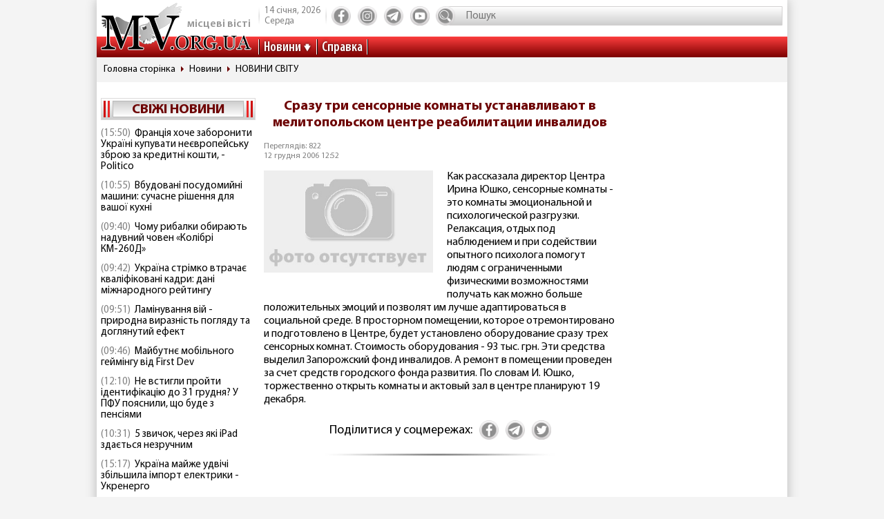

--- FILE ---
content_type: text/html; charset=utf-8
request_url: https://www.google.com/recaptcha/api2/aframe
body_size: 268
content:
<!DOCTYPE HTML><html><head><meta http-equiv="content-type" content="text/html; charset=UTF-8"></head><body><script nonce="KsAxF2Ia_eHw3SHSzW7vEQ">/** Anti-fraud and anti-abuse applications only. See google.com/recaptcha */ try{var clients={'sodar':'https://pagead2.googlesyndication.com/pagead/sodar?'};window.addEventListener("message",function(a){try{if(a.source===window.parent){var b=JSON.parse(a.data);var c=clients[b['id']];if(c){var d=document.createElement('img');d.src=c+b['params']+'&rc='+(localStorage.getItem("rc::a")?sessionStorage.getItem("rc::b"):"");window.document.body.appendChild(d);sessionStorage.setItem("rc::e",parseInt(sessionStorage.getItem("rc::e")||0)+1);localStorage.setItem("rc::h",'1768420122564');}}}catch(b){}});window.parent.postMessage("_grecaptcha_ready", "*");}catch(b){}</script></body></html>